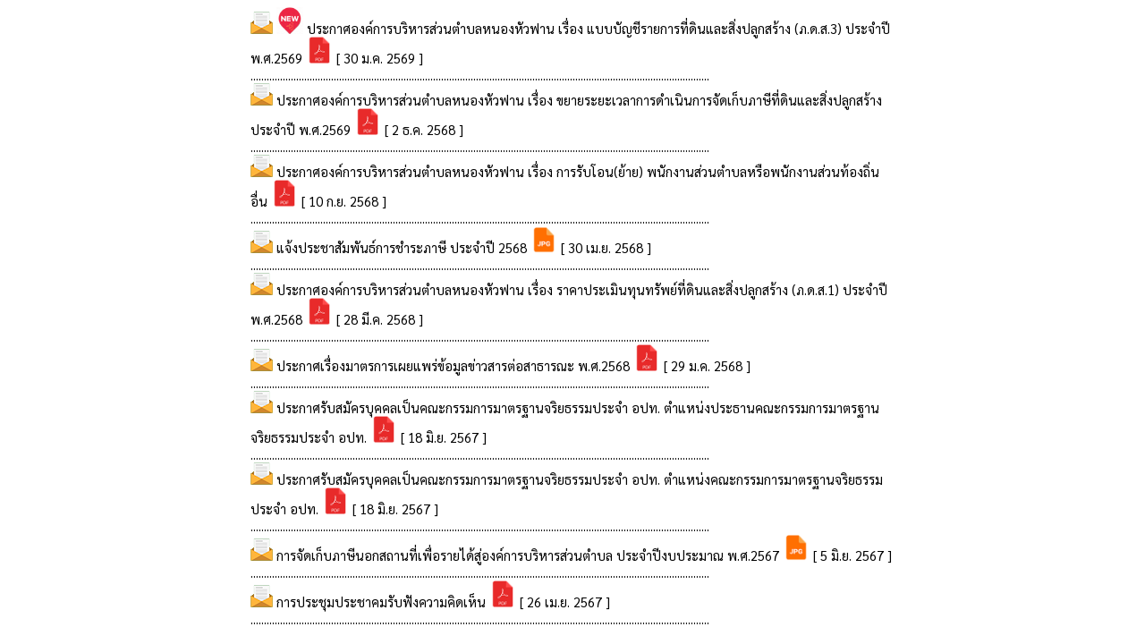

--- FILE ---
content_type: text/html
request_url: https://nongfan.go.th/news10.php?id_type=1
body_size: 1206
content:
<html xmlns="http://www.w3.org/1999/xhtml">
<head>
<link href="style.css" rel="stylesheet" type="text/css">
<meta http-equiv="Content-Type" content="text/html; charset=windows-874">
<script type="text/javascript" language="JavaScript1.2" src="stm31.js"></script>


<style type="text/css">
<!--
.style1 {color: #000000}
-->
</style>
</head>

<body bgcolor="FFFFFF">
<table width="720" border="0" align="center" cellpadding="0" cellspacing="0">
                  
                  <tr>
                    <td><table width="720" border="0" align="center" cellpadding="0" cellspacing="0" bordercolor="#CCCCCC">
                      <tr>
                        <td colspan="4" align="center"><div align="left"><img src="images/icon1.png" >
                          <img src='images/new.gif' width='30px' border='0'>                         <span class="style1"><a href='select_news.php?news_id=522' target=_blank> ประกาศองค์การบริหารส่วนตำบลหนองหัวฟาน เรื่อง แบบบัญชีรายการที่ดินและสิ่งปลูกสร้าง (ภ.ด.ส.3) ประจำปี พ.ศ.2569 </a><a href='fileupload/2026-01-308800089843.pdf' target=_blank><img src='images/pdf.png' height='30' width='30'/  border=0></a> [&nbsp;30 ม.ค. 2569&nbsp;]                        </span>
						  <br>
							<span>...........................................................................................................................................................................</span>
							</div>
                          </td>
                      </tr>
                      <table width="720" border="0" align="center" cellpadding="0" cellspacing="0">
                  
                  <tr>
                    <td><table width="720" border="0" align="center" cellpadding="0" cellspacing="0" bordercolor="#CCCCCC">
                      <tr>
                        <td colspan="4" align="center"><div align="left"><img src="images/icon1.png" >
                                                   <span class="style1"><a href='select_news.php?news_id=521' target=_blank> ประกาศองค์การบริหารส่วนตำบลหนองหัวฟาน เรื่อง ขยายระยะเวลาการดำเนินการจัดเก็บภาษีที่ดินและสิ่งปลูกสร้าง ประจำปี พ.ศ.2569 </a><a href='fileupload/2025-12-02193188707.pdf' target=_blank><img src='images/pdf.png' height='30' width='30'/  border=0></a> [&nbsp;2 ธ.ค. 2568&nbsp;]                        </span>
						  <br>
							<span>...........................................................................................................................................................................</span>
							</div>
                          </td>
                      </tr>
                      <table width="720" border="0" align="center" cellpadding="0" cellspacing="0">
                  
                  <tr>
                    <td><table width="720" border="0" align="center" cellpadding="0" cellspacing="0" bordercolor="#CCCCCC">
                      <tr>
                        <td colspan="4" align="center"><div align="left"><img src="images/icon1.png" >
                                                   <span class="style1"><a href='select_news.php?news_id=516' target=_blank> ประกาศองค์การบริหารส่วนตำบลหนองหัวฟาน เรื่อง การรับโอน(ย้าย) พนักงานส่วนตำบลหรือพนักงานส่วนท้องถิ่นอื่น </a><a href='fileupload/2025-09-106382930753.pdf' target=_blank><img src='images/pdf.png' height='30' width='30'/  border=0></a> [&nbsp;10 ก.ย. 2568&nbsp;]                        </span>
						  <br>
							<span>...........................................................................................................................................................................</span>
							</div>
                          </td>
                      </tr>
                      <table width="720" border="0" align="center" cellpadding="0" cellspacing="0">
                  
                  <tr>
                    <td><table width="720" border="0" align="center" cellpadding="0" cellspacing="0" bordercolor="#CCCCCC">
                      <tr>
                        <td colspan="4" align="center"><div align="left"><img src="images/icon1.png" >
                                                   <span class="style1"><a href='select_news.php?news_id=491' target=_blank> แจ้งประชาสัมพันธ์การชำระภาษี ประจำปี 2568  </a><a href='fileupload/2025-04-302912202938.jpg' target=_blank><img src='images/jpg.png' height='30' width='30'/  border=0></a> [&nbsp;30 เม.ย. 2568&nbsp;]                        </span>
						  <br>
							<span>...........................................................................................................................................................................</span>
							</div>
                          </td>
                      </tr>
                      <table width="720" border="0" align="center" cellpadding="0" cellspacing="0">
                  
                  <tr>
                    <td><table width="720" border="0" align="center" cellpadding="0" cellspacing="0" bordercolor="#CCCCCC">
                      <tr>
                        <td colspan="4" align="center"><div align="left"><img src="images/icon1.png" >
                                                   <span class="style1"><a href='select_news.php?news_id=468' target=_blank> ประกาศองค์การบริหารส่วนตำบลหนองหัวฟาน เรื่อง ราคาประเมินทุนทรัพย์ที่ดินและสิ่งปลูกสร้าง (ภ.ด.ส.1) ประจำปี พ.ศ.2568 </a><a href='fileupload/2025-03-288312614685.pdf' target=_blank><img src='images/pdf.png' height='30' width='30'/  border=0></a> [&nbsp;28 มี.ค. 2568&nbsp;]                        </span>
						  <br>
							<span>...........................................................................................................................................................................</span>
							</div>
                          </td>
                      </tr>
                      <table width="720" border="0" align="center" cellpadding="0" cellspacing="0">
                  
                  <tr>
                    <td><table width="720" border="0" align="center" cellpadding="0" cellspacing="0" bordercolor="#CCCCCC">
                      <tr>
                        <td colspan="4" align="center"><div align="left"><img src="images/icon1.png" >
                                                   <span class="style1"><a href='select_news.php?news_id=517' target=_blank> ประกาศเรื่องมาตรการเผยแพร่ข้อมูลข่าวสารต่อสาธารณะ พ.ศ.2568 </a><a href='fileupload/2025-01-298050413643.pdf' target=_blank><img src='images/pdf.png' height='30' width='30'/  border=0></a> [&nbsp;29 ม.ค. 2568&nbsp;]                        </span>
						  <br>
							<span>...........................................................................................................................................................................</span>
							</div>
                          </td>
                      </tr>
                      <table width="720" border="0" align="center" cellpadding="0" cellspacing="0">
                  
                  <tr>
                    <td><table width="720" border="0" align="center" cellpadding="0" cellspacing="0" bordercolor="#CCCCCC">
                      <tr>
                        <td colspan="4" align="center"><div align="left"><img src="images/icon1.png" >
                                                   <span class="style1"><a href='select_news.php?news_id=431' target=_blank> ประกาศรับสมัครบุคคลเป็นคณะกรรมการมาตรฐานจริยธรรมประจำ อปท. ตำแหน่งประธานคณะกรรมการมาตรฐานจริยธรรมประจำ อปท. </a><a href='fileupload/9141441076.pdf' target=_blank><img src='images/pdf.png' height='30' width='30'/  border=0></a> [&nbsp;18 มิ.ย. 2567&nbsp;]                        </span>
						  <br>
							<span>...........................................................................................................................................................................</span>
							</div>
                          </td>
                      </tr>
                      <table width="720" border="0" align="center" cellpadding="0" cellspacing="0">
                  
                  <tr>
                    <td><table width="720" border="0" align="center" cellpadding="0" cellspacing="0" bordercolor="#CCCCCC">
                      <tr>
                        <td colspan="4" align="center"><div align="left"><img src="images/icon1.png" >
                                                   <span class="style1"><a href='select_news.php?news_id=432' target=_blank> ประกาศรับสมัครบุคคลเป็นคณะกรรมการมาตรฐานจริยธรรมประจำ อปท. ตำแหน่งคณะกรรมการมาตรฐานจริยธรรมประจำ อปท. </a><a href='fileupload/1933923116.pdf' target=_blank><img src='images/pdf.png' height='30' width='30'/  border=0></a> [&nbsp;18 มิ.ย. 2567&nbsp;]                        </span>
						  <br>
							<span>...........................................................................................................................................................................</span>
							</div>
                          </td>
                      </tr>
                      <table width="720" border="0" align="center" cellpadding="0" cellspacing="0">
                  
                  <tr>
                    <td><table width="720" border="0" align="center" cellpadding="0" cellspacing="0" bordercolor="#CCCCCC">
                      <tr>
                        <td colspan="4" align="center"><div align="left"><img src="images/icon1.png" >
                                                   <span class="style1"><a href='select_news.php?news_id=408' target=_blank> การจัดเก็บภาษีนอกสถานที่เพื่อรายได้สู่องค์การบริหารส่วนตำบล ประจำปีงบประมาณ พ.ศ.2567 </a><a href='fileupload/5856682336.jpg' target=_blank><img src='images/jpg.png' height='30' width='30'/  border=0></a> [&nbsp;5 มิ.ย. 2567&nbsp;]                        </span>
						  <br>
							<span>...........................................................................................................................................................................</span>
							</div>
                          </td>
                      </tr>
                      <table width="720" border="0" align="center" cellpadding="0" cellspacing="0">
                  
                  <tr>
                    <td><table width="720" border="0" align="center" cellpadding="0" cellspacing="0" bordercolor="#CCCCCC">
                      <tr>
                        <td colspan="4" align="center"><div align="left"><img src="images/icon1.png" >
                                                   <span class="style1"><a href='select_news.php?news_id=374' target=_blank> การประชุมประชาคมรับฟังความคิดเห็น </a><a href='fileupload/5170607543.pdf' target=_blank><img src='images/pdf.png' height='30' width='30'/  border=0></a> [&nbsp;26 เม.ย. 2567&nbsp;]                        </span>
						  <br>
							<span>...........................................................................................................................................................................</span>
							</div>
                          </td>
                      </tr>
                                          </table></td>
                  </tr>
                </table>


</body>
</html>


--- FILE ---
content_type: text/css
request_url: https://nongfan.go.th/style.css
body_size: 1555
content:
@import url('https://fonts.googleapis.com/css2?family=Sarabun:wght@200;300;400&display=swap');
.body_bg {
	margin: 0px;
	padding: 0px;
	background-color: #a8e4ff;
}

.linelogo{
	max-width: 1920px;
	position: absolute;
	left: 0px;
	right: 0px;
	top: 500px;
	margin: auto;
	z-index: 0;
	
}



/*bg top*/
.bg_top_l {
	background-image: url(images/index_01.png);
	background-repeat: no-repeat;
	background-position: right top;
}
.bg_top_r {
	background-image: url(images/index_03.png);
	background-repeat: no-repeat;
	background-position: left top;
}
.bg_top_l2 {
	background-image: url(images/index_07.png);
	background-repeat: no-repeat;
	background-position: right top;
	
}

.bg_top_r2 {
	background-image: url(images/index_09.png);
	background-repeat: no-repeat;
	background-position: left top;
	
}
/*bg body*/
.bd_center {
	/*background-image: url(dex_08.jpg);*/
	background-repeat: no-repeat;
	background-position: center bottom;
}
.bd_l {
	background-image: url(images/index_04.png);
	background-repeat: round;
	background-position: right top;
}
.bd_r {
	background-image: url(images/index_06.png);
	background-repeat: round;
	background-position: left top;
}
.bg_pool {
	background: url(../image/collect1/index_227.gif) no-repeat right bottom;
}

/*bg footer*/
.bg_footer {
	background-image: url(images/foot_02.png);
	background-repeat: no-repeat;
	background-position: top;
}
.bg_bottom_l {
	background-image: url(images/foot_01.png);
	background-repeat: no-repeat;
	background-position: right top;
}
.bg_bottom_r {
	background-image: url(images/foot_03.png);
	background-repeat: no-repeat;
	background-position: left top;
}






td {font-size : 11pt; font-family: 'Sarabun', sans-serif;}
.size3 {font-size : 12pt; font-family: 'Sarabun', sans-serif;}
.size2 {font-size : 11pt; font-family: 'Sarabun', sans-serif;}

A.menu:visited {
	COLOR: 000000; TEXT-DECORATION: none
}
A.menu:active {
	COLOR: 000000; TEXT-DECORATION: none
}
A.menu:hover {
	COLOR: red; TEXT-DECORATION: none
}

AA {
	COLOR: 000000; TEXT-DECORATION: none
}
AA:hover {
	COLOR: 000000
}
A {
	COLOR: 000000; TEXT-DECORATION: none
}
A:hover {
	COLOR: red; TEXT-DECORATION: none
}
.table {
	FONT-SIZE: 11pt; font-family: 'Sarabun', sans-serif;
}
.bread {
	FONT-WEIGHT: bold;
	FONT-SIZE: 10pt;
	COLOR: blue;
	LINE-HEIGHT: normal;
	FONT-STYLE: normal;
	FONT-FAMILY: MS Sans Serif, Verdana, Arial, Helvetica, sans-serif, "Trebuchet MS";
	TEXT-DECORATION: none;
	border-top-width: 0px;
	border-right-width: 0px;
	border-bottom-width: 0px;
	border-left-width: 1px;
	border-top-style: none;
	border-right-style: none;
	border-bottom-style: none;
	border-left-style: dotted;
	border-left-color: #666666;

}
.subheader {
	FONT-WEIGHT: normal; FONT-SIZE: xx-small; COLOR: white; FONT-FAMILY: MS Sans Serif, Verdana, Arial, Helvetica, sans-serif, "Trebuchet MS"; BACKGROUND-COLOR: none
}
.botool {
	FONT-WEIGHT: normal;
	FONT-SIZE: 10pt;
	COLOR: #003366;
	FONT-STYLE: normal;
	FONT-FAMILY: "MS Sans Serif", Verdana, Arial, Helvetica, sans-serif, "Trebuchet MS";
	border: 1px solid #000033;
	padding: 1px;


}
.datetime {
	COLOR: #ffffff; FONT-STYLE: normal; FONT-FAMILY: MS Sans Serif, Verdana, Arial, Helvetica, sans-serif
}
.basebackground {
	BACKGROUND-COLOR: #ffffff
}
.banner {
	border: 1px solid #000066;


}
.regional {
	BACKGROUND-COLOR: #ffffff
}
.workspace {
	border-top-width: 1px;
	border-right-width: 1px;
	border-bottom-width: 1px;
	border-left-width: 1px;
	border-top-style: solid;
	border-right-style: solid;
	border-bottom-style: solid;
	border-left-style: solid;
	border-top-color: #006600;
	border-left-color: #006600;
	border-right-color: #006600;
	border-bottom-color: #006600;


}
.footer {
	FONT-SIZE: xx-small; COLOR: #000099; FONT-FAMILY: MS Sans Serif, Verdana, Arial, Helvetica, sans-serif, "Trebuchet MS"; BACKGROUND-COLOR: #ffffff
}
.captiontext {
	FONT-WEIGHT: normal; FONT-SIZE: 8pt; FONT-STYLE: normal; FONT-FAMILY: MS Sans Serif, Verdana, Arial, Helvetica, sans-serif, "Trebuchet MS"; TEXT-ALIGN: left
}
.teasertext {
	FONT-WEIGHT: bold;
	FONT-SIZE: 10pt;
	FONT-STYLE: normal;
	FONT-FAMILY: MS Sans Serif, Verdana, Arial, Helvetica, sans-serif, "Trebuchet MS";
	border-top-width: 2px;
	border-right-width: 2px;
	border-bottom-width: 2px;
	border-left-width: 2px;
	border-top-style: dotted;
	border-right-style: dotted;
	border-bottom-style: dotted;
	border-left-style: dotted;
	border-top-color: #666666;
	border-right-color: #666666;
	border-bottom-color: #666666;
	border-left-color: #666666;

}
.teaserbody {
	FONT-WEIGHT: normal; FONT-SIZE: 10pt; FONT-STYLE: normal; FONT-FAMILY: MS Sans Serif, Verdana, Arial, Helvetica
}
.bodytext {
	FONT-WEIGHT: normal; FONT-SIZE: 10pt; FONT-STYLE: normal; FONT-FAMILY: MS Sans Serif, Verdana, Arial, Helvetica, sans-serif, "Trebuchet MS"
}

/* For menu only */
.cnnNavText {
	PADDING-LEFT: 4px; FONT-WEIGHT: normal; FONT-SIZE: 13px; LINE-HEIGHT: 17px; FONT-FAMILY: MS Sans Serif, Verdana, Arial
}
.cnnNav {
	CURSOR: pointer; COLOR: #fff; BACKGROUND-COLOR: #036
}
.cnnNav A:link {
	COLOR: #fff
}
.cnnNav A:visited {
	COLOR: #fff
}
TR TD.cnnNav A:link {
	TEXT-DECORATION: none
}
TR TD.cnnNav A:visited {
	TEXT-DECORATION: none
}

.cnnNavGroup {
	COLOR: #fff; BACKGROUND-COLOR: #666
}
.cnnNavGroup A:link {
	COLOR: #fff
}
.cnnNavGroup A:visited {
	COLOR: #fff
}
TR TD.cnnNavGroup A:link {
	TEXT-DECORATION: none
}
TR TD.cnnNavGroup A:visited {
	TEXT-DECORATION: none
}
.cnnNavOther {
	CURSOR: pointer; COLOR: #000; BACKGROUND-COLOR: #ddd
}
.cnnNavOther A:link {
	COLOR: #000
}
.cnnNavOther A:visited {
	COLOR: #000
}
TR TD.cnnNavOther A:link {
	TEXT-DECORATION: none
}
TR TD.cnnNavOther A:visited {
	TEXT-DECORATION: none
}
TD.swath {
	FONT: 10px sans-serif;
	background-color: #666666;

}
TR.cnnNavRow TD {
	BORDER-RIGHT: #003 1px solid; BORDER-TOP: #369 1px solid; VERTICAL-ALIGN: middle; BORDER-LEFT: medium none; BORDER-BOTTOM: #003 1px solid
}
TR.cnnNavRow TD.swath {
	BORDER-RIGHT: medium none; BACKGROUND-COLOR: #369
}
TR.cnnNavGroupRow TD {
	BORDER-RIGHT: #666 1px solid; BORDER-TOP: #ddd 1px solid; VERTICAL-ALIGN: middle; BORDER-LEFT: medium none; BORDER-BOTTOM: #666 1px solid
}
TR.cnnNavOtherRow TD {
	BORDER-RIGHT: #666 1px solid; BORDER-TOP: #fff 1px solid; VERTICAL-ALIGN: middle; BORDER-LEFT: medium none; BORDER-BOTTOM: #666 1px solid
}
TR.cnnNavOtherRow TD.swath {
	BORDER-RIGHT: medium none; BACKGROUND-COLOR: #ccc
}

.cnnNavHilite {
	CURSOR: pointer; COLOR: #fff; BACKGROUND-COLOR: #c00
}
.cnnNavHilite A:link {
	COLOR: #fff
}
.cnnNavHilite A:visited {
	COLOR: #fff
}
TR TD.cnnNavHilite A:link {
	TEXT-DECORATION: none
}
TR TD.cnnNavHilite A:visited {
	TEXT-DECORATION: none
}

TR.cnnNavHiliteRow TD.swath {
	BORDER-RIGHT: medium none; BACKGROUND-COLOR: #f66
}


  
.ui-datepicker{  
    width:200px;
	background-color:#99cc33;
    font-family:tahoma;  
    font-size:11px;  
    text-align:center;  
}  

@media only screen and (min-width: 320px) and (max-width: 1250px){
	.linelogo{
		max-width: 1920px;
		width: 1255px;
		position: absolute;
		left: 0px;
		right: 0px;
		top: 550px;
		margin: auto;
		overflow: hidden;
	}
	
}